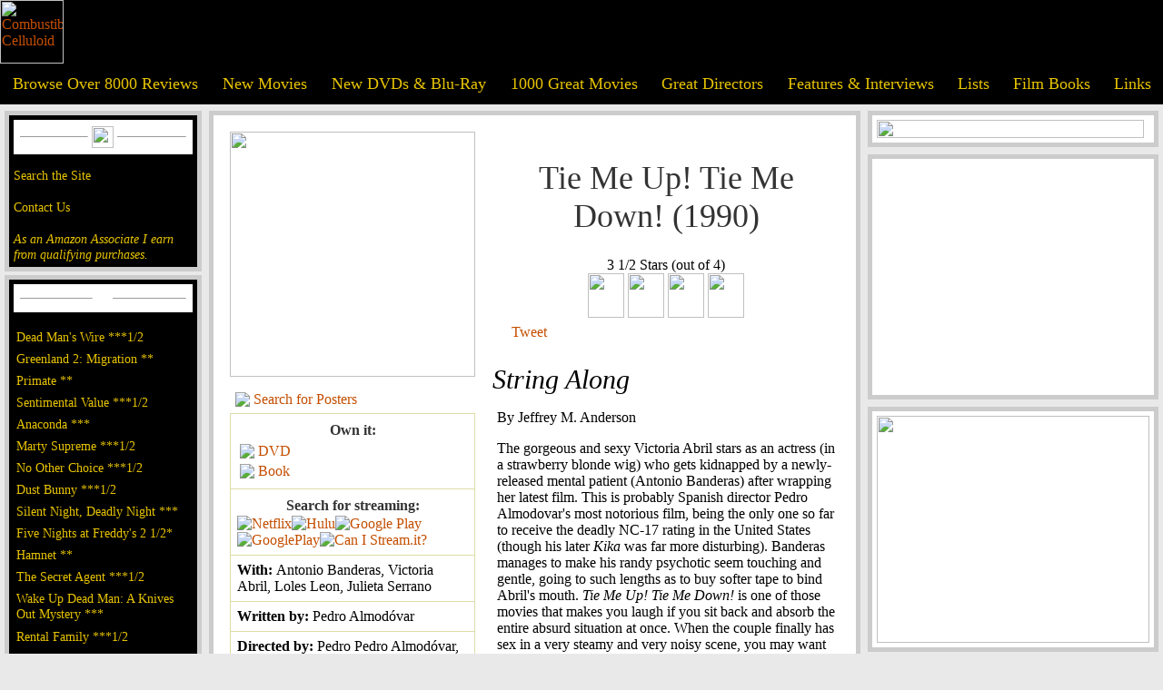

--- FILE ---
content_type: text/html; charset=UTF-8
request_url: https://www.combustiblecelluloid.com/archive/tiemeup.shtml
body_size: 39833
content:
<html xmlns="http://www.w3.org/1999/xhtml" xmlns:og="http://ogp.me/ns#" xmlns:fb="https://www.facebook.com/2008/fbml">
    <HEAD>
        <TITLE>Combustible Celluloid Review - Tie Me Up! Tie Me Down! (1990), Pedro Almod&oacute;var, Pedro Pedro Almodóvar, Yuyi Beringola, Antonio Banderas, Victoria Abril, Loles Leon, Julieta Serrano</TITLE>
        <meta charset="utf-8">
        <meta property="og:title" content="Tie Me Up! Tie Me Down!"/>
        <meta property="og:type" content="movie"/>
        <meta property="og:url" content="http://www.combustiblecelluloid.com/archive/tiemeup.shtml"/>
        <meta property="og:image" content="http://www.combustiblecelluloid.com/posters/tt0101026.jpg"/>
        <meta property="og:site_name" content="Combustible Celluloid"/>
        <meta property="fb:admins" content="280603147536"/>
        <meta property="og:description" content="Combustible Celluloid Review - Tie Me Up! Tie Me Down! (1990), written by Pedro Almod&oacute;var, directed by Pedro Pedro Almodóvar, Yuyi Beringola, and with Antonio Banderas, Victoria Abril, Loles Leon, Julieta Serrano"/>
        <meta name="keywords" content="movies, movie reviews, reviews, films, film reviews, 
 cinema,  Cahiers du Cinema,  auteur theory,  directors,  dvd,  video,  digital watch">
        <meta charset="utf-8">
<style>
#search {
	text-align:center;
	font-size: 1.2em;
	font-family: 'American Typewriter', cursive;
	background-color: #E8C400;
	color:#000;
	margin:5px 0px 5px 0px;
	padding: 3px;
			    border: solid 3px #C44E00;
	
}

#infoTable {
	margin:0px 15px  0px 0px;
	border: 1px #DEDCA7;
	border-collapse:collapse;
	padding:5px;
}

#poster img {
	width: 270px;
	height: auto;
	margin: 0 15px 10px 0;
}

.ccFont {
	font-family: 'American Typewriter', cursive;
	font-size:16px;
}



.trailerButton {
	    background: #E8C400;
		margin:10px 0px 10px 0px;
    padding: 5px 15px 5px 15px;
    -webkit-border-radius: 6px;
    -moz-border-radius:6px;
    border-radius: 6px;
	    box-shadow: 2px 3px 4px #000;
		color: #C44E00;
	}
	

html, body {
	background-color: rgb(233, 233, 233);
	font-family: 'Sanchez', serif; 
	margin: 0; 
	width: 100%;
	height: 100%;
}

ul {
	list-style:none;
	margin: 0;
	padding: 0;
}

li {
	padding: 3px;
	}

ol {
color: rgb(150, 150, 150);
}

a {
	text-decoration: none;
	color: #C44E00;
}

H1 {
	font-family: 'American Typewriter', cursive; 
	text-align: center;
	font-size: 36px;
	color: #333;
	font-weight: normal;
	padding: 30px 0px 0px 0px;
}


H2 {
	font-family: 'American Typewriter', cursive;
	text-align: center;
	font-size: 32px;
	color: #333;
	font-weight: bold;
	padding: 30px 15px 0px 15px;
}

H3 {
	font-size: 30px;
	font-weight: normal;
	font-family: 'Sanchez', serif;
		font-style: italic;
	margin:15px 0 0 0;
	padding:0px;
}

H4 {
    font-family: 'American Typewriter', cursive;
    text-align: center;
    font-size: 20px;
    color: #333;
    font-weight: normal;
    padding: 0px;
    margin: 5px;
    font-style: italic;
}

H5 {
    font-family: 'American Typewriter', cursive;
    text-align: center;
    font-size: 16px;
    color: #333;
    font-weight: bold;
    padding: 0px;
    margin: 2px;
}

#blackHeading {
    text-align: center;
    padding: 10px 0px 5px 0px;
    font-size: 1.3em;
    font-family: 'American Typewriter', cursive;
    color: #fff;
    background: #000;
}

#headerTable {
	background: #000;
	font-family: 'American Typewriter', cursive;
}

#mainTable {
	padding: 5px;
	margin: 4px 2px 4px 2px;
	background: #000;
	font-family: 'American Typewriter', cursive;
		    border: solid 5px rgb(204, 204, 204);
}

#adTable {
	padding: 0px;
	margin: 0px;
}

#menuTable a {
	font-family: 'American Typewriter', cursive;
	color: #E8C400;
	font-size: 1.1em;
}

#mainMenuTitle {
	background: #fff;
	padding: 5px;
	margin: 0px 0px 15px 0px;
	font-family: 'American Typewriter', cursive;
}

#mainTable a {
	color: #E8C400;
	font-size: 0.9em;
}

#rating {
	text-align: center;
	font-family: 'American Typewriter', cursive;
}
	
	
#footer {
	font-family: 'American Typewriter', cursive;
}


#mainContent, #adContent, #searchDiv {
	padding: 5px;
	margin: 7px;
	background: #fff;
	margin: 4px 2px 4px 2px;
	    border: solid 5px rgb(204, 204, 204);
}
#searchDiv {
	padding:0;
}

#mainContent {
	padding: 15px;
}

#mainContent a, #adContent a {
	color: #C44E00;
}

#paddedImg img {
padding:10px;
}

#actionLinks {
	font-family: 'American Typewriter', cursive;
	font-size: 1.1em;
}

a:hover {
	color: #C44E00;
} /* mouse over link */
a:active {
	color: #C44E00;
} /* selected link */
#mainTable a:hover {
	color: #c44e00;
} /* mouse over link */
#mainTable a:active {
	color: #C44E00;
} /* selected link */
#menuTable a:hover {
	color: #C44E00;
} /* mouse over link */
#menuTable a:active {
	color: #C44E00;
} /* selected link */
#mainContent a:hover {
	color: #781c00;
}

#appSite {
	z-index:0;
}

#blockScreen {
	display: none;
    position: absolute;
    left: 0px;
    top: 0px;
    width: 100%;
    height: 100%;
    z-index: 950;
    display: none;
    background-color: #293940;
    filter: alpha(opacity = 85);
    opacity:.85;
}

#moviePlayer {
	display: none;
	position: absolute;
	top: 200px;
	left: 250px;
	padding: 25px;
	background: black;
	z-index: 999;
	border: 2px solid #65B0C7;
	margin: 0px;
	/*margin: 5px 0 20px 0;*/
	border-radius: 8px;
	-moz-border-radius: 8px;
	-webkit-box-shadow: 3px 3px 6px rgba(50, 50, 50, 0.75);
	-moz-box-shadow: 3px 3px 6px rgba(50, 50, 50, 0.75);
	box-shadow: 3px 3px 6px rgba(50, 50, 50, 0.75);
	cursor: pointer;
	background-repeat: no-repeat;
	background-position: top right;
	background-size: cover;
}

#closeButton {
    list-style: none;
    right: 0px;
    top: 0px;
    position: absolute;
    float: right;
}

p {
	padding:0px 5px 0px 5px;
}

h7 {
	font-family: 'American Typewriter', cursive;
	text-align: center;
	font-size: 28px;
	color: #333;
	font-weight: bold;
	padding: 0px;
	margin:0px;
}
#buttonArea {
	align:center;
}

#movieThingy a:hover,#buttonArea a:hover {
	color: #E8C400;
	    background: #C44E00;
	}
	
	#buttonArea li {
	margin:0px 10px 10px 10px;
	}
	
 .mothMatch {
	    background: #E8C400;
		margin:15px 0px 10px 0px;
    padding: 3px 15px 3px 15px;
    -webkit-border-radius: 6px;
    -moz-border-radius:6px;
    border-radius: 6px;
	    box-shadow: 2px 3px 4px #000;
		color: #C44E00;
						border: none;
	}

.mothMatch {
	padding: 10px 15px 5px 15px;
		text-transform: uppercase;
		font-family: 'American Typewriter', cursive;
	
}

.mothMatch:hover, a.mothMatch:hover{
	background: #e45119;
	color: #fff237;
}

.mothButton {
font-family: 'American Typewriter', cursive;
background: #E8C400;
padding: 13px 15px 5px 15px;
font-weight: bolder;
font-size: 32px;
-webkit-border-radius: 6px;
-moz-border-radius: 6px;
border-radius: 6px;
box-shadow: 3px 4px 4px #000;
color: #C44E00;
}

</style> 
<link rel="shortcut icon" href="../ccicon.ico" />
<link rel="alternate" type="application/rss+xml" title="Combustible Celluloid" href="feed://www.combustiblecelluloid.com/rss/rss-feed.xml" />
<script type="text/javascript">
 onload = function(){

 
        var contentURI = "http://www.moviethingy.com/application/generateccwebpage?url=" + document.URL;
        $.get("http://www.combustiblecelluloid.com/Global/grabber.php?grabberurl=" + contentURI, function(data){
            if (data != null && data != "") {
                $('#fromMoth').html(data);
            }
        });
    }
  var _gaq = _gaq || [];
  _gaq.push(['_setAccount', 'UA-38416231-1']);
  _gaq.push(['_setDomainName', 'combustiblecelluloid.com']);
  _gaq.push(['_setAllowLinker', true]);
  _gaq.push(['_trackPageview']);

  (function() {
    var ga = document.createElement('script'); ga.type = 'text/javascript'; ga.async = true;
    ga.src = ('https:' == document.location.protocol ? 'https://' : 'http://') + 'stats.g.doubleclick.net/dc.js';
    var s = document.getElementsByTagName('script')[0]; s.parentNode.insertBefore(ga, s);
  })();
  
  function showMovie() {
     if (document.getElementById('player') != null) {
        document.getElementById('player').src = document.getElementById('player').src + "&autoplay=1";
    }
    
    $('#moviePlayer').css('visibility', 'visible')
            $('#moviePlayer').show();
            $("#blockScreen").css("height", $('body').height());  
            $('#blockScreen').fadeIn(1000, function() {
		});
            }

function hideVideos(){
                if (document.getElementById('moviePlayer') != null) {
                $('#moviePlayer').css('visibility', 'hidden');
                $('#moviePlayer').hide();
				$('#blockScreen').fadeOut(1000, function() {});
                var div = document.getElementById('moviePlayer');
                if (div.getElementsByTagName("iframe") != null) {
                	var iframe = div.getElementsByTagName("iframe")[0].contentWindow;
    				func = 'stopVideo';
    				iframe.postMessage('{"event":"command","func":"' + func + '","args":""}', '*');
    			}
    			
                }
            }

</script> 
<meta name="robots" content="noimageindex">
</head>
<body marginwidth="0" marginheight="0" leftmargin="0" rightmargin="0" topmargin="0">
<div id="blockScreen">
</div>
<table id="headerTable" cellpadding="0" cellspacing="0" border="0" width="100%">
	<tr>
		<td width="2%" valign="bottom">
			<a href="/"><img src="../images/header60c.gif" alt="Combustible Celluloid" height="70" border="0"></a>
			<br>
		</td>
		<td>
<!-- end sidebar -->

<!-- header graphic -->
		</td>
	</tr>
</table>
<!-- menu -->
<table id="menuTable" cellpadding="12" cellspacing="0" border="0" width="100%" bgcolor="#000000">
	<tr>
		<td align="center">
			<a href="../reviews.shtml">Browse Over 8000 Reviews</a>
			<br>
		</td>
		<td align="center">
			<a href="../newmovies.shtml">New Movies</font></a>
		</td>
		<td align="center">
			<a href="../newdvds.shtml">New DVDs & Blu-Ray</a>
			<br>
		</td>
		<td align="center">
			<a href="../movies.shtml">1000 Great Movies</a>
			<br>
		</td>
		<td align="center">
			<a href="../director10.shtml">Great Directors</a>
			<br>
		</td>
		<td align="center">
			<a href="../interviews.shtml">Features & Interviews</a>
			<br>
		</td>
		<td align="center">
			<a href="../lists.shtml">Lists</a>
			<br>
		</td>
		<td align="center">
			<a href="../books.shtml">Film Books</a>
			<br>
		</td>
		<td align="center">
			<a href="../links.shtml">Links</a>
			<br>
		</td>
	</tr>
</table>
<!-- sidebar  -->
<table width="100%">
	<tr valign="top">
		<td width="24%">
<!-- An ongoing project offering discussions, reviews, and theories on the World's Greatest Movies. -->
<!-- Follow -->
			<div class="follow" id="mainTable">
				<table id="mainMenuTitle" width="100%" border="0" cellspacing="0" cellpadding="2">
					<tr>
						<td width="49%">
							<hr size="1">
						</td>
						<td width="2%">
							<img src="../images/est1997.png" height="24">
						</td>
						<td width="49%">
							<hr size="1">
						</td>
					</tr>
				</table>

<!-- SiteSearch Google -->

				<a href="../search.shtml">Search the Site</a>
				<br />
				<br />
				<a href="../contact.shtml">Contact Us</a>
				<br />
				<br />
<!-- /SiteSearch Google -->

<!-- Amazon disclaimer -->
<a target="_blank" href="https://www.amazon.com/b?_encoding=UTF8&tag=combustiblecellu&linkCode=ur2&linkId=c1b50878d57669480c3bca19945b8582&camp=1789&creative=9325&node=130"><I>As an Amazon Associate I earn from qualifying purchases.</I></a><img src="//ir-na.amazon-adsystem.com/e/ir?t=combustiblecellu&l=ur2&o=1" width="1" height="1" border="0" alt="" style="border:none !important; margin:0px !important;" />
<!-- /Amazon disclaimer -->

			</div>
			<div id="mainTable">
				<table id="mainMenuTitle" width="100%" border="0" cellspacing="0" cellpadding="2">
					<tr>
						<td width="49%">
							<hr size="1">
						</td>
						<td width="2%">
							<a href="../newmovies.shtml"><img src="../images/newmove.gif" height="14" border="0"></a>
							<br>
						</td>
						<td width="49%">
							<hr size="1">
						</td>
					</tr>
				</table>
				<ul>				

<LI><A HREF="/2026/dead_mans_wire.shtml">Dead Man's Wire ***1/2</A></LI>
<LI><A HREF="/2026/greenland2_migration.shtml">Greenland 2: Migration **</A></LI>
<LI><A HREF="/2026/primate.shtml">Primate **</a></LI>
<LI><A HREF="/2025/sentimental_value.shtml">Sentimental Value ***1/2</A></LI>
<LI><A HREF="/2025/anaconda25.shtml">Anaconda ***</A></LI>
<LI><A HREF="/2025/marty_supreme.shtml">Marty Supreme ***1/2</a></LI>
<LI><A HREF="/2025/no_other_choice.shtml">No Other Choice ***1/2</A></LI>
<LI><A HREF="/2025/dust_bunny.shtml">Dust Bunny ***1/2</a></LI>
<LI><A HREF="/2025/silent_night_deadly_night25.shtml">Silent Night, Deadly Night ***</a></LI>
<LI><A HREF="/2025/five_nights_at_freddys2.shtml">Five Nights at Freddy's 2 1/2*</a></LI>
<LI><A HREF="/2025/hamnet.shtml">Hamnet **</A></LI>
<LI><A HREF="/2025/secret_agent.shtml">The Secret Agent ***1/2</A></LI>
<LI><A HREF="/2025/wake_up_dead_man.shtml">Wake Up Dead Man: A Knives Out Mystery ***</A></LI>
<LI><A HREF="/2025/rental_family.shtml">Rental Family ***1/2</A></LI>
<LI><A HREF="/2025/wicked_for_good.shtml">Wicked: For Good ***1/2</a></LI>
<LI><A HREF="/2025/in_your_dreams.shtml">In Your Dreams ***1/2</A></LI>
<LI><A HREF="/2025/keeper.shtml">Keeper **1/2</A></LI>
<LI><A HREF="/2025/running_man25.shtml">The Running Man ***1/2</a></LI>
<LI><A HREF="/2025/sirat.shtml">Sirāt ***1/2</A></LI>
<LI><A HREF="/2025/die_my_love.shtml">Die My Love ***1/2</A></LI>
					<li>
						<a href="../newmovies.shtml"><b>More...</b></a> 
				</ul>
			</div>
			<div id="mainTable">
				<table id="mainMenuTitle" width="100%" border="0" cellspacing="0" cellpadding="2">
					<tr>
						<td width="49%">
							<hr size="1">
						</td>
						<td width="10%">
							<a href="../newdvds.shtml"><img src="../images/dvd.gif" align="center" height="22" border="0"></a>
							<br>
						</td>
						<td width="49%">
							<hr size="1">
						</td>
					</tr>
				</table>
				<ul>
<LI><A HREF="/2002/catchme.shtml">Catch Me If You Can ***1/2</a></LI>
<LI><A HREF="/2002/minority.shtml">Minority Report ***1/2</A></LI>
<LI><A HREF="/movies/alec_guinness_masterpiece_collection.shtml">Alec Guinness: Masterpiece Collection ****</A></LI>
<LI><A HREF="/hisgirl.shtml">His Girl Friday (Criterion Collection) ****</A></LI>
<LI><A HREF="/classic/laurel_hardy_year_three.shtml">Laurel and Hardy: Year Three (Flicker Alley) ****</a></LI>
<LI><A HREF="/2005/aeonflux.shtml">Aeon Flux *1/2</A></LI>
<LI><A HREF="/classic/amersilhor.shtml">The Cat and the Canary ****</A></LI>
<LI><A HREF="/2025/eddington.shtml">Eddington **1/2</A></LI>
<LI><A HREF="/movies/el.shtml">Él (Criterion Collection) ***1/2</A></LI>
<LI><A HREF="/2025/long_walk.shtml">The Long Walk ***1/2</A></LI>
<LI><A HREF="/2025/mission_impossible_final_reckoning.shtml">Mission: Impossible - The Final Reckoning **1/2</A></LI>
<LI><A HREF="/2025/naked_gun.shtml">The Naked Gun ***</A></LI>
<LI><A HREF="/movies/rampage.shtml">Rampage (1987) ***1/2</A></LI>
<LI><A HREF="/2025/spinal_tap_ii.shtml">Spinal Tap II: The End Continues ***</a></LI>
<LI><A HREF="/2025/splitsville.shtml">Splitsville **1/2</A></LI>
<LI><A HREF="/2025/together25.shtml">Together ***</A></LI>
<LI><A HREF="/2025/weapons.shtml">Weapons ***1/2</A></LI>
<LI><A HREF="/dvds/x_trilogy.shtml">The X Trilogy (A24) ****</A></LI>
<LI><A HREF="/2025/life_of_chuck.shtml">The Life of Chuck ****</A></LI>
<LI><A HREF="/2005/beatheart.shtml">The Beat That My Heart Skipped (Criterion) **1/2</a></LI>
					<li>
						<a href="../newdvds.shtml"><b>More...</b></a>
					</li>
				</ul>
			</div>
			<div id="mainTable">
				<table id="mainMenuTitle" width="100%" border="0" cellspacing="0" cellpadding="2">
					<tr>
						<td width="49%">
							<hr size="1">
						</td>
						<td width="2%">
							<a href="../interviews.shtml"><img src="../images/features.gif" width="79" height="14" border="0" alt="Film Features"></a>
							<br>
						</td>
						<td width="49%">
							<hr size="1">
						</td>
					</tr>
				</table>
				<ul>
<LI><A HREF="https://www.combustiblecelluloid.com/Lists/year2025.shtml">The Ten Best Films of 2025</A></LI>
<LI><A HREF="https://www.combustiblecelluloid.com/sffcc.shtml">The 2025 San Francisco Bay Area Film Critics Circle Awards</A></LI>
<LI><A HREF="https://www.sfexaminer.com/culture/movies-and-tv/in-your-dreams-netflix-kuku-studios/article_a3dc2ead-c2a7-4e9c-bb9a-3030bab0e58e.html">Simu Liu & Alex Woo on <I>In Your Dreams</I></A></LI>
<LI><A HREF="https://www.sfexaminer.com/culture/movies-and-tv/nia-dacosta-hedda-sffilm-little-woods-the-marvels/article_965a2296-9757-4f5c-90f7-0b0fa8862e08.html">Nia DaCosta on <I>Hedda</I></A></LI>
<LI><A HREF="https://www.sfexaminer.com/culture/movies-and-tv/henrietta-szold-documentary-gives-unheralded-icon-her-due/article_a0ee0232-34fb-4996-8d13-68b3046b7cdf.html">Abby Ginzberg on <I>Labors of Love: The Life and Legacy of Henrietta Szold</I></A></LI>
<LI><A HREF="https://www.sfexaminer.com/culture/movies-and-tv/san-francisco-stars-in-deeply-affecting-indie-outerlands/article_048cb5a0-f7ce-41b0-b3c7-fbbd0c12d53a.html">Elena Oxman on <I>Outerlands</I></A></LI>
<LI><A HREF="https://www.sfexaminer.com/culture/movies-and-tv/sf-educated-filmmaker-makes-feature-debut-inspired-by-norcal-roots/article_036fa657-0c2b-47ae-b82a-b48137de4fe5.html">Isaiah Saxon on <I>The Legend of Ochi</I></A></LI>
<LI><A HREF="https://www.sfexaminer.com/culture/movies-and-tv/transformers-one-brings-director-josh-cooley-full-circle/article_2876eec4-7786-11ef-9a60-f3b41f2773b5.html">Josh Cooley on <I>Transformers One</I></A></LI>
<LI><A HREF="https://www.sfexaminer.com/culture/planetwalker-john-francis-recounts-his-two-remarkable-vows/article_1cc20f6e-5602-11ef-9074-172196b29c0c.html">Dr. John Francis & Dominic Gill on <I>Planetwalker</I></A></LI>
<LI><A HREF="https://www.sfexaminer.com/culture/movies-and-tv/article_2d135f20-5117-11ef-af9d-cf79c7f5d41e.html">Colman Domingo, Sean San José, Clarence Maclin, & Greg Kwedar on <I>Sing Sing</i></a></LI>
<LI><A HREF="https://www.sfexaminer.com/culture/movies-and-tv/bay-area-roots-of-didi-clear-on-screen-behind-scenes/article_59d54fa8-504c-11ef-bbc3-e71c280000e2.html">Sean Wang & Joan Chen on <I>Dìdi</I></a></LI>
<LI><A HREF="https://www.sfexaminer.com/culture/movies-and-tv/carol-doda-documentary-depicts-career-of-sf-topless-dancer/article_2b0c063e-e0a9-11ee-ab03-67aa81e15007.html">Jonathan Parker on <I>Carol Doda Topless at the Condor</I></A></LI>
<LI><A HREF="https://www.sfexaminer.com/culture/movies-and-tv/documentary-spotlights-san-quentin-marathon-runners/article_289e1b64-574f-11ee-9a75-1b850d252d6d.html">Christine Yoo and Jennifer Kroot on <I>26.2 to Life</I></A></LI>
<LI><A HREF="/interviews/jazmin_jones.shtml">Jazmin Jones on <I>Seeking Mavis Beacon</i></a></LI>
<LI><A HREF="https://www.combustiblecelluloid.com/books/clint_iconic_filmmaker_book.shtml">Book Review: <I>Clint Eastwood: The Iconic Filmmaker and His Work</I></A></LI>
<LI><A HREF="https://www.sfexaminer.com/culture/movies-and-tv/chef-curry-with-the-doc-new-film-arrives-on-screens/article_bdc1882e-25aa-11ee-96a0-4b3132085787.html">Peter Nicks on <I>Stephen Curry: Underrated</I></A></LI>
<LI><A HREF="https://www.sfexaminer.com/culture/bay-area-director-debuts-new-film-earth-mama-at-the-roxie/article_fa26b14e-15ed-11ee-9923-7b4d023fe57a.html">Savanah Leaf on <I>Earth Mama</I></A></LI>
<LI><A HREF="https://www.sfexaminer.com/bay-area-based-pixar-reinvents-animation-rules-in-elemental/article_cc531ee2-107f-11ee-9e6e-e348fb430d78.html">Peter Sohn on <I>Elemental</I></A></LI>
<LI><A HREF="https://www.sfexaminer.com/culture/movies-and-tv/kelly-reichardt-talks-about-her-new-film-showing-up/article_38d2e180-da23-11ed-8553-87b9d59f0c3e.html">Kelly Reichardt on <I>Showing Up</I></A></LI>
<LI><A HREF="/books/once_upon_a_rind.shtml">Book Review: Once Upon a Rind In Hollywood</A></LI>
</ul>
			</div>
<!-- div id="mainTable">
					<table id="mainMenuTitle" width="100%" border=0 cellspacing=0
						cellpadding=2>
						<tr>
							<td width="49%"><hr size=1></td>
							<td width="2%"><a HREF="../reviews.shtml"><IMG
									SRC="../images/archivedreviews.gif" WIDTH="95" HEIGHT="14"
									id="header" border=0></a><br></td>
							<td width="49%"><hr size=1></td>
						</tr>
					</table>
					<a HREF="../reviews.shtml">Reviews A-C</a><br> <a
						HREF="../reviews_d.shtml">Reviews D-F</a><br> <a
						HREF="../reviews_g.shtml">Reviews G-J</a><br> <a
						HREF="../reviews_k.shtml">Reviews K-M</a><br> <a
						HREF="../reviews_n.shtml">Reviews N-Q</a><br> <a
						HREF="../reviews_r.shtml">Reviews R-T</a><br> <a
						HREF="../reviews_u.shtml">Reviews U-Z</a><br> &nbsp;<br>
				</div-->

<!-- Google tag (gtag.js) -->
<script async src="https://www.googletagmanager.com/gtag/js?id=G-CTBGC3KJRB"></script>
<script>
  window.dataLayer = window.dataLayer || [];
  function gtag(){dataLayer.push(arguments);}
  gtag('js', new Date());

  gtag('config', 'G-CTBGC3KJRB');
</script>
<!-- End Google tag -->

<!-- google adsense code -->
<script async src="https://pagead2.googlesyndication.com/pagead/js/adsbygoogle.js?client=ca-pub-2640631550770032"
     crossorigin="anonymous"></script>
<!--/google adsense code -->

<!-- Start Quantcast tag -->
<!-- End Quantcast tag -->
			&nbsp; 
			<br>
		</td>
		<td width="100%" valign="top">
			<div id="mainContent">
				
<!-- end sidebar -->

        <table border="0">
            <tr>
                <td valign="top" width="230px">
                	<div id="fromMoth">
                                    
                        <div id="poster">
                             
                            <a href= "http://www.amazon.com/Tie-Me-Up-Down/dp/B009GIGY3E%3FSubscriptionId%3DAKIAJHNZMILRM3NHUAYA%26tag%3Dcombustiblecellu%26linkCode%3Dxm2%26camp%3D2025%26creative%3D165953%26creativeASIN%3DB009GIGY3E"target="_blank"><img src="http://www.combustiblecelluloid.com/posters/tt0101026.jpg"/></a>                                                                                                                                                                                                 </div>
                        <table>
                            <tr>
                                <td>
                                                                                                            <table>
                                        <tr>
                                            <td>
                                                <a class="ccFont" href= "http://www.allposters.com/gallery.asp?startat=%2Fgetthumb.asp&txtSearch=tie+me+up+tie+me+down" target="_blank"><img src="http://www.combustiblecelluloid.com/images/allposters.jpeg" /></a>
                                            </td>
                                            <td>
                                                <a class="ccFont" href= "http://www.allposters.com/gallery.asp?startat=%2Fgetthumb.asp&txtSearch=tie+me+up+tie+me+down" target="_blank">Search for Posters</a>
                                            </td>
                                        </tr>
                                    </table>
                                                                    </td>
                            </tr>
                        </table>
                        <table id="infoTable" border="1" cellpadding="7" cellspacing="5">
                                                                                      
                                                        <tr>
                                <td>
                                    <h5>Own it:</h5>
                                    <table>
                                                                                <tr>
                                            <td>
                                                <a class="ccFont" href= "http://www.amazon.com/Tie-Me-Up-Down/dp/B009GIGY3E%3FSubscriptionId%3DAKIAJHNZMILRM3NHUAYA%26tag%3Dcombustiblecellu%26linkCode%3Dxm2%26camp%3D2025%26creative%3D165953%26creativeASIN%3DB009GIGY3E" target="_blank"><img src="http://www.combustiblecelluloid.com/images/amazon_32.png" /> </a>
                                            </td>
                                            <td>
                                                <a class="ccFont" href= "http://www.amazon.com/Tie-Me-Up-Down/dp/B009GIGY3E%3FSubscriptionId%3DAKIAJHNZMILRM3NHUAYA%26tag%3Dcombustiblecellu%26linkCode%3Dxm2%26camp%3D2025%26creative%3D165953%26creativeASIN%3DB009GIGY3E" target="_blank">DVD</a>
                                            </td>
                                        </tr>                                                                                                                                                                <tr>
                                            <td>
                                                <a class="ccFont" href= "http://www.amazon.com/Tie-Me-Up-Down-ebook/dp/B0034XS6SI%3FSubscriptionId%3DAKIAJHNZMILRM3NHUAYA%26tag%3Dcombustiblecellu%26linkCode%3Dxm2%26camp%3D2025%26creative%3D165953%26creativeASIN%3DB0034XS6SI" target="_blank"><img src="http://www.combustiblecelluloid.com/images/amazon_32.png" /> </a>
                                            </td>
                                            <td>
                                                <a class="ccFont" href= "http://www.amazon.com/Tie-Me-Up-Down-ebook/dp/B0034XS6SI%3FSubscriptionId%3DAKIAJHNZMILRM3NHUAYA%26tag%3Dcombustiblecellu%26linkCode%3Dxm2%26camp%3D2025%26creative%3D165953%26creativeASIN%3DB0034XS6SI" target="_blank">Book</a>
                                            </td>
                                        </tr>
                                    </tr>
                                                                                                            </tr>
                                    </table>
                                </td>
                            </tr>
                                                        <tr>
                                <td>
                                    <h5>Search for streaming:</h5>
                                    <a class="ccFont" href= "https://signup.netflix.com/Search?lnkctr=srchrd-ips&v1=tie+me+up+tie+me+down" target="_blank" title="Search Netflix"><img src="http://www.combustiblecelluloid.com/images/netflix.jpg" alt="Netflix" style="border: 0;"></a><a class="ccFont" href= "http://www.hulu.com/search?q=tie+me+up+tie+me+down" target="_blank" title="Search Hulu"><img src="http://www.combustiblecelluloid.com/images/hulu.jpg" alt="Hulu" style="border: 0;"></a><a class="ccFont" href= "http://www.vudu.com/movies/#search/tie+me+up+tie+me+down" target="_blank" title="Search Vudu"><img src="http://www.combustiblecelluloid.com/images/vudu.jpg" alt="Google Play" style="border: 0;"></a><a class="ccFont" href= "https://play.google.com/store/search?q=tie+me+up+tie+me+down" target="_blank" title="Search Google Play"><img src="http://www.combustiblecelluloid.com/images/googlePlay.jpg" alt="GooglePlay" style="border: 0;"></a><a class="ccFont" href= "http://www.canistream.it/search/movie/tie+me+up+tie+me+down" target="_blank"><img src="http://www.combustiblecelluloid.com/images/streamit.jpeg" alt="Can I Stream.it?" style="border: 0;"></a>
                                </td>
                            </tr>
                            <tr>
                                <td>
                                    <B>
                                    With: </b>Antonio Banderas, Victoria Abril, Loles Leon, Julieta Serrano
                                    <BR>
                                </td>
                            </tr>
                            <tr>
                                <td>
                                    <B>Written by: </B>Pedro Almod&oacute;var
                                    <BR>
                                </td>
                            </tr>
                            <tr>
                                <td>
                                    <B>Directed by: </B>Pedro Pedro Almodóvar, Yuyi Beringola
                                    <BR>
                                </td>
                            </tr>
                            <tr>
                                <td>
                                    <B>MPAA Rating: </B>NC-17
                                    <BR>
                                </td>
                            </tr>
                                                        <tr>
                                <td>
                                    <B>Language: </B>Spanish with English subtitles
                                    <BR>
                                </td>
                            </tr>
                                                        <tr>
                                <td>
                                    <B>Running Time: </B>111
                                    <BR>
                                </td>
                            </tr>
                            <tr>
                                <td>
                                    <B>Date: </B>01/22/1990
                                </td>
                            </tr>
                            <tr>
                                <td>
                                    <table>
                                        <tr>
                                            <td>
                                                <a class="ccFont" href= "http://www.imdb.com/title/tt0101026/" target="_blank"><img src="http://www.combustiblecelluloid.com/images/imdb.jpeg" border: 0;"></a>
                                            </td>
                                            <td>
                                                <a class="ccFont" href= "http://www.imdb.com/title/tt0101026/" target="_blank">IMDB</a>
                                            </td>
                                        </tr>
                                    </table>
                                </td>
                            </tr>
                        </table>
                    </div>
                </td>
                <td valign="top">
                    <div id="titleBox">
                        <h1>Tie Me Up! Tie Me Down! (1990)</h1>
                        <div id="rating"> 3 1/2 Stars (out of 4)<BR>

	<IMG SRC="../images/fellini_one.gif" WIDTH="40" HEIGHT="49">
	<IMG SRC="../images/fellini_one.gif" WIDTH="40" HEIGHT="49">
	<IMG SRC="../images/fellini_one.gif" WIDTH="40" HEIGHT="49">
	<IMG SRC="../images/fellini_half.gif" WIDTH="40" HEIGHT="49">
</div>

                    </div>
                    <table>
                        <tr>
                            <td valign="bottom">
                                <td valign="bottom">
                                    <div style="padding:0 10px 8px 0px">
                                        <script src="http://connect.facebook.net/en_US/all.js#xfbml=1">
                                        </script>
                                        <fb:like href="http://www.combustiblecelluloid.com/archive/tiemeup.shtml" show_faces="false" data-layout="button_count" data-send="false" font="">
                                        </fb:like>
                                    </div>
                                </td>
                            </td>
                            <td valign="bottom">
                                <div style="padding:0 10px 8px 0">
                                    <script type="text/javascript" src="http://platform.twitter.com/widgets.js">
                                    </script>
                                    <a href="http://twitter.com/share" class="twitter-share-button" data-count="horizontal" data-via="moviejeff">Tweet</a>
                                </div>
                            </td>
                            <td valign="bottom">
                                <div style="padding:0 10px 8px 0">
                                    <a class="addthis_button" href="http://www.addthis.com/bookmark.php?v=250&pub=xa-4aa6dd5b59486032"></a>
                                </div>
                            </td>
                        </tr>
                    </table>
                    <h3>String Along</h3>
                     <p>By Jeffrey M. Anderson</p>  <p><imgsrc="http://www.assoc-amazon.com/e/ir?t=combustiblecellu&l=ur2&o=1" width="1" height="1" border="0" alt="" style="border:none!important; margin:0px !important;" /> The gorgeous and sexy Victoria Abril stars as an actress (in a strawberry blonde wig) who gets kidnapped by a newly-released mental patient (Antonio Banderas) after wrapping her latest film. This is probably Spanish director Pedro Almodovar's most notorious film, being the only one so far to receive the deadly NC-17 rating in the United States (though his later <I>Kika</i> was far more disturbing). Banderas manages to make his randy psychotic seem touching and gentle, going to such lengths as to buy softer tape to bind Abril's mouth. <I>Tie Me Up! Tie Me Down!</i> is one of those movies that makes you laugh if you sit back and absorb the entire absurd situation at once. When the couple finally has sex in a very steamy and very noisy scene, you may want to shut your windows so your neighbors don't hear.</p>  <p><b>DVD Details: </b>Anchor Bay Entertainment's DVD provides a lovely, luminous widescreen transfer and a theatrical trailer, but no other extras.</p>  
                    <table>
                        <tr>
                            <td valign="bottom">
                                <td valign="bottom">
                                    <div style="padding:0 10px 1px 0">
                                        <script src="http://connect.facebook.net/en_US/all.js#xfbml=1">
                                        </script>
                                        <fb:like href="http://www.combustiblecelluloid.com/archive/tiemeup.shtml" show_faces="false" data-layout="button_count" data-send="false" font="">
                                        </fb:like>
                                    </div>
                                </td>
                            </td>
                            <td valign="bottom">
                                <script type="text/javascript" src="http://platform.twitter.com/widgets.js">
                                </script>
                                <a href="http://twitter.com/share" class="twitter-share-button" data-count="horizontal" data-via="moviejeff">Tweet</a>
                            </td>
                            <td valign="bottom">
                                <a class="addthis_button" href="http://www.addthis.com/bookmark.php?v=250&pub=xa-4aa6dd5b59486032"></a>
                            </td>
                        </tr>
                    </table>
                </td>
            </tr>
        </table>
        </div>			</td>			<td valign="top">				<table id="adTable" cellpadding=0 cellspacing=0>					<tr>						<td>							<div id="adContent"><A HREF="https://www.rottentomatoes.com/critics/jeffrey-m-anderson/movies?critic=self" target="blank" border="0"><IMG SRC="../images/rottentomatoesapproved.jpg" width="99%"></A>							</div>						</td>					</tr>					<tr>						<td>							<div id="adContent"><!--Google ad --><script async src="https://pagead2.googlesyndication.com/pagead/js/adsbygoogle.js?client=ca-pub-2640631550770032"     crossorigin="anonymous"></script><!-- Sidebar Ad 2 --><ins class="adsbygoogle"     style="display:inline-block;width:300px;height:250px"     data-ad-client="ca-pub-2640631550770032"     data-ad-slot="1979652112"></ins><script>     (adsbygoogle = window.adsbygoogle || []).push({});</script><!--/Google ad -->							</div>						</td>					</tr>					<tr>						<td>							<div id="adContent"><!--Cinemark ad --><a href="https://www.tkqlhce.com/click-100743770-15021682" target="_top"><img src="https://www.ftjcfx.com/image-100743770-15021682" width="300" height="250" alt="" border="0"/></a><!--/Cinemark ad -->							</div>						</td>					</tr>					<tr>						<td>							<div id="adContent"><!--Brookstone ad --><a href="https://www.anrdoezrs.net/click-100743770-15465471" target="_top"><img src="https://www.tqlkg.com/image-100743770-15465471" width="300" height="250" alt="" border="0"/></a><!--/Brookstone ad -->							</div>						</td>					</tr>					<tr>						<td>							<div id="adContent"><!--Gruv ad --><a href="https://www.tkqlhce.com/click-100743770-15516022" target="_top"><img src="https://www.tqlkg.com/image-100743770-15516022" width="300" height="250" alt="" border="0"/></a><!--/Gruv ad -->							</div>						</td>					</tr><!--CD Universe ad --><!--/CD Universe ad -->					<tr>						<td>							<div id="adContent"><!--Hulu ad --><a href="https://click.linksynergy.com/fs-bin/click?id=%2aYBBqDzid50&offerid=1589238.6678&subid=0&type=4"><IMG border="0" alt="Hulu" src="https://ad.linksynergy.com/fs-bin/show?id=%2aYBBqDzid50&bids=1589238.6678&subid=0&type=4&gridnum=13"></a><!--/Hulu ad -->							</div>						</td>					</tr>					<tr>						<td>							<div id="adContent"><!--Taschen --><a href="https://click.linksynergy.com/fs-bin/click?id=*YBBqDzid50&offerid=518265.1374&subid=0&type=4"><IMG border="0"   alt="TASCHEN" src="https://ad.linksynergy.com/fs-bin/show?id=*YBBqDzid50&bids=518265.1374&subid=0&type=4&gridnum=13"></a><!--/Taschen -->							</div>						</td>					</tr>					<tr>						<td>							<div id="adContent"><!--Movies Unlimited ad --><a href="https://www.pntrac.com/t/SUJHRUZIS0dCTEhOSUhCRkhMSEZM" rel="sponsored"><img src="//www.pntrac.com/b/SUJHRUZIS0dCTEhOSUhCRkhMSEZM" border="0" width="300" height="250" title="Movies Unlimited" alt="Movies Unlimited"></a><!--/Movies Unlimited ad -->							</div>						</td>					</tr>					<tr>						<td>							<div id="adContent"><!--Deep Discount ad --><a href="https://www.pjtra.com/t/SUJGSkVFS05CTEhOSUhCRkVFSkpH" rel="sponsored"><img src="//www.pjtra.com/b/SUJGSkVFS05CTEhOSUhCRkVFSkpH" border="0" width="300" height="250" title="300x250" alt="300x250"></a><!--/Deep Discount ad -->							</div>						</td>					</tr>									</table>			</td>		</tr>	</table>	<div style="margin: 10px" align=right>		<table id="menuTable" cellpadding=8 cellspacing=0 border=0			width="100%" bgcolor="#000000">			<tr align=center>				<td align="center"><a HREF="../reviews.shtml">Browse Over 5000 Reviews</a><br></td>				<td align="center"><a HREF="../movies.shtml">1000 Great Movies</a><br></td>				<td align="center"><a HREF="../interviews.shtml">Features & Interviews</a><br></td>				<td align="center"><a HREF="../lists.shtml">Lists</a><br></td>				<td align="center"><a HREF="../newmovies.shtml">New Movies</font></a></td>				<td align="center"><a HREF="../newdvds.shtml">New DVDs & Blu-Ray</a><br></td>				<td align="center"><a HREF="http://www.combustiblecelluloid.com/director10.shtml">Great Directors</a><br></td>				<td align="center"><a HREF="../books.shtml">Film Books</a><br></td>				<td align="center"><a HREF="../links.shtml">Links</a><br></td>			</tr>		</table>		<div id="footer" align="center">			<br /> <br /> <a HREF="../other.shtml">About</a> | <a				HREF="../contact.shtml">Contact</a> | <a				HREF="http://jeffreymanderson.blogspot.com/">Blog</a> <br /> <br />			<font size="-2">Copyright &copy; 1997-2026 Jeffrey M. Anderson</font>		</div>	</div>
        </BODY>
    </HTML>


--- FILE ---
content_type: text/html; charset=utf-8
request_url: https://www.google.com/recaptcha/api2/aframe
body_size: 267
content:
<!DOCTYPE HTML><html><head><meta http-equiv="content-type" content="text/html; charset=UTF-8"></head><body><script nonce="IGyC_B01ac1TUEIYDIXr4w">/** Anti-fraud and anti-abuse applications only. See google.com/recaptcha */ try{var clients={'sodar':'https://pagead2.googlesyndication.com/pagead/sodar?'};window.addEventListener("message",function(a){try{if(a.source===window.parent){var b=JSON.parse(a.data);var c=clients[b['id']];if(c){var d=document.createElement('img');d.src=c+b['params']+'&rc='+(localStorage.getItem("rc::a")?sessionStorage.getItem("rc::b"):"");window.document.body.appendChild(d);sessionStorage.setItem("rc::e",parseInt(sessionStorage.getItem("rc::e")||0)+1);localStorage.setItem("rc::h",'1768906607537');}}}catch(b){}});window.parent.postMessage("_grecaptcha_ready", "*");}catch(b){}</script></body></html>